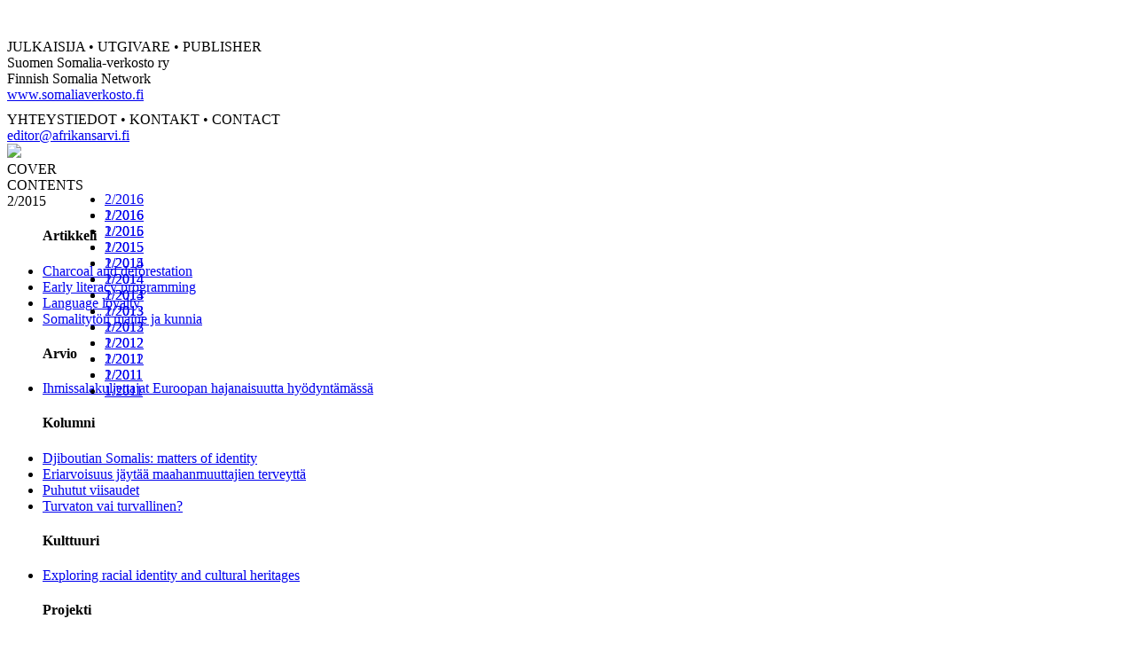

--- FILE ---
content_type: text/html; charset=utf-8
request_url: https://afrikansarvi.fi/issue10/component/content/article/272
body_size: 5127
content:
<!DOCTYPE html>
<html>
<head>
<meta name="format-detection" content="telephone=no">
  <base href="https://afrikansarvi.fi/issue10/component/content/article/272" />
  <meta http-equiv="content-type" content="text/html; charset=utf-8" />
  <meta name="author" content="Maippi Tapanainen" />
  <meta name="generator" content="Joomla! - Open Source Content Management" />
  <title>Opettavaisilla tarinoilla on pitkät juuret</title>
  <link href="/templates/as_issue2_article/favicon.ico" rel="shortcut icon" type="image/vnd.microsoft.icon" />
  <script src="/media/system/js/mootools-core.js" type="text/javascript"></script>
  <script src="/media/system/js/core.js" type="text/javascript"></script>
  <script src="/media/system/js/caption.js" type="text/javascript"></script>
  <script type="text/javascript">
window.addEvent('load', function() {
				new JCaption('img.caption');
			});
  </script>

  <link rel="stylesheet" href="/templates/as_issue2_article/css/template.css" type="text/css" />
</head>
<body>

<script>
  (function(i,s,o,g,r,a,m){i['GoogleAnalyticsObject']=r;i[r]=i[r]||function(){
  (i[r].q=i[r].q||[]).push(arguments)},i[r].l=1*new Date();a=s.createElement(o),
  m=s.getElementsByTagName(o)[0];a.async=1;a.src=g;m.parentNode.insertBefore(a,m)
  })(window,document,'script','//www.google-analytics.com/analytics.js','ga');

  ga('create', 'UA-50737622-1', 'afrikansarvi.fi');
  ga('send', 'pageview');

</script>

<div id="wrapper">
<div id="shadow">
  <div id="corner">&nbsp;</div>
  <div id="topmargin">&nbsp;</div>
  <div id="whitewrapper">
    <div id="top">
      <div id="contact">
        <div class="title">JULKAISIJA&nbsp;•&nbsp;UTGIVARE&nbsp;•&nbsp;PUBLISHER</div>
        <div class="name">Suomen Somalia-verkosto ry<br>Finnish Somalia Network<br><a href="http://www.somaliaverkosto.fi">www.somaliaverkosto.fi</a></div>
        <div class="title" style="margin-top: 10px;">YHTEYSTIEDOT&nbsp;•&nbsp;KONTAKT&nbsp;•&nbsp;CONTACT</div>
        <div class="name"><a href="mailto:editor@afrikansarvi.fi">editor@afrikansarvi.fi</a></div>
      </div>
 <a href="http://afrikansarvi.fi"><img src="/templates/as_article/images/logo.gif"></a>
    </div>
<div id="issuelist" style="position: relative;">
COVER <ul style="position: absolute; left: 70px;">
<li><a href="/issue12/paeaekirjoitus">2/2016</a></li>
<li><a href="/issue11/paeaekirjoitus">1/2016</a></li>
<li><a href="/issue10/paeaekirjoitus">2/2015</a></li>
<li><a href="/issue9/paeaekirjoitus">1/2015</a></li>
<li><a href="/issue8/paeaekirjoitus">2/2014</a></li>
<li><a href="/issue7/paeaekirjoitus">1/2014</a></li>
<li><a href="/issue6/paeaekirjoitus">2/2013</a></li>
<li><a href="/issue5/paeaekirjoitus">1/2013</a></li>
<li><a href="/issue4/paeaekirjoitus">2/2012</a></li>
<li><a href="/issue3/paeaekirjoitus">1/2012</a></li>
<li><a href="/issue2/paeaekirjoitus">2/2011</a></li>
<li><a href="/issue1/paeaekirjoitus">1/2011</a></li>
</ul><br>
CONTENTS <ul style="position: absolute; left: 70px;">
<li><a href="/issue12/contents">2/2016</a></li>
<li><a href="/issue11/contents">1/2016</a></li>
<li><a href="/issue10/contents">2/2015</a></li>
<li><a href="/issue9/contents">1/2015</a></li>
<li><a href="/issue8/contents">2/2014</a></li>
<li><a href="/issue7/contents">1/2014</a></li>
<li><a href="/issue6/contents">2/2013</a></li>
<li><a href="/issue5/contents">1/2013</a></li>
<li><a href="/issue4/contents">2/2012</a></li>
<li><a href="/issue3/contents">1/2012</a></li>
<li><a href="/issue2/contents">2/2011</a></li>
<li><a href="/issue1/contents">1/2011</a></li>
</ul></div>
<div id="floatcontainer">
      <div id="chat">
2/2015<ul class="category-module">

			
		<h4>Artikkeli</h4>
					<li>
				<a class="mod-articles-category-title " href="/issue10/106-artikkeli/282-charcoal-and-deforestation-a-case-study-of-puntland-somalia">
				Charcoal and deforestation				</a>
			</li>
					<li>
				<a class="mod-articles-category-title " href="/issue10/106-artikkeli/271-an-analysis-of-early-literacy-programming-in-somali-american-communities">
				Early literacy programming				</a>
			</li>
					<li>
				<a class="mod-articles-category-title " href="/issue10/106-artikkeli/273-language-loyalty-the-case-of-somali-language">
				Language loyalty 				</a>
			</li>
					<li>
				<a class="mod-articles-category-title " href="/issue10/106-artikkeli/269-somalitytoen-maine-ja-kunnia">
				Somalitytön maine ja kunnia				</a>
			</li>
					
		<h4>Arvio</h4>
					<li>
				<a class="mod-articles-category-title " href="/issue10/110-arvio/268-ihmissalakuljettajat-euroopan-hajanaisuutta-hyoedyntaemaessae">
				Ihmissalakuljettajat Euroopan hajanaisuutta hyödyntämässä				</a>
			</li>
					
		<h4>Kolumni</h4>
					<li>
				<a class="mod-articles-category-title " href="/issue10/112-kolumni/278-djiboutian-somalis-matters-of-identity">
				Djiboutian Somalis: matters of identity				</a>
			</li>
					<li>
				<a class="mod-articles-category-title " href="/issue10/112-kolumni/270-eriarvoisuus-jaeytaeae-maahanmuuttajien-terveyttae">
				Eriarvoisuus jäytää maahanmuuttajien terveyttä 				</a>
			</li>
					<li>
				<a class="mod-articles-category-title " href="/issue10/112-kolumni/279-puhutut-viisaudet">
				Puhutut viisaudet				</a>
			</li>
					<li>
				<a class="mod-articles-category-title " href="/issue10/112-kolumni/280-turvaton-vai-turvallinen">
				Turvaton vai turvallinen?				</a>
			</li>
					
		<h4>Kulttuuri</h4>
					<li>
				<a class="mod-articles-category-title " href="/issue10/113-kulttuuri/275-exploring-racial-identity-and-cultural-heritages">
				Exploring racial identity and cultural heritages				</a>
			</li>
					
		<h4>Projekti</h4>
					<li>
				<a class="mod-articles-category-title " href="/issue10/105-projekti/277-hyviae-uutisia-eritreasta">
				Hyviä uutisia Eritreasta				</a>
			</li>
					<li>
				<a class="mod-articles-category-title " href="/issue10/105-projekti/262-osuuskunnat-nostavat-viljelijoeitae-koeyhyydestae-etiopiassa">
				Osuuskunnat nostavat viljelijöitä köyhyydestä				</a>
			</li>
					<li>
				<a class="mod-articles-category-title " href="/issue10/105-projekti/267-ympaeristoetutkimusta-ja-ympaeristoensuojelua-yhteistyoenae">
				Ympäristötutkimusta ja ympäristönsuojelua yhteistyönä				</a>
			</li>
					
		<h4>Pääkirjoitus</h4>
					<li>
				<a class="mod-articles-category-title " href="/issue10/104-paakirjoitus/283-ei-vain-huonoja-uutisia">
				Ei vain  huonoja uutisia				</a>
			</li>
					
		<h4>Reportaasi</h4>
					<li>
				<a class="mod-articles-category-title " href="/issue10/108-reportaasi/266-metro">
				Metropolitan nomads				</a>
			</li>
					<li>
				<a class="mod-articles-category-title active" href="/issue10/108-reportaasi/272-tarinoilla-on-pitkaet-juuret">
				Opettavaisilla tarinoilla on pitkät juuret				</a>
			</li>
					<li>
				<a class="mod-articles-category-title " href="/issue10/108-reportaasi/274-somali-studies-in-identity">
				Somali studies in identity				</a>
			</li>
					
		<h4>Uutiset</h4>
					<li>
				<a class="mod-articles-category-title " href="/issue10/111-uutiset/263-etiopiassa-uskotaan-vaateteollisuuteen">
				Etiopia panostaa vaateteollisuuteen				</a>
			</li>
					<li>
				<a class="mod-articles-category-title " href="/issue10/111-uutiset/276-somali-studies-at-a-crossroads">
				Somali studies at a crossroads				</a>
			</li>
					<li>
				<a class="mod-articles-category-title " href="/issue10/111-uutiset/281-sota-ja-korruptio-syoevaet-etelae-sudanin-rikkaudet">
				Sota ja korruptio syövät Etelä-Sudanin rikkaudet				</a>
			</li>
			
</ul>


<div class="custom"  >
	<div class="line"></div>
<div id="toimituskunta">
<h6>PÄÄTOIMITTAJA<br />CHEFREDAKTÖR<br />EDITOR</h6>
<strong>Marja Tiilikainen</strong>
<h6>TOIMITUSSIHTEERI<br />REDAKTIONSSEKRETERARE<br />SUB-EDITOR</h6>
<strong>Maippi Tapanainen</strong>
<h6>TOIMITUSKUNTA<br />REDAKTION<br />EDITORIAL BOARD</h6>
<strong> Hassan Abdi Ali<br /> Mohamed Ahmed Elfadl<br /> Peik Johansson<br /> Liisa Laakso<br /> Minna Mayer<br /> Abdirizak Hassan Mohamed<br /> Matti Ripatti<br /> Teppo Tiilikainen </strong>
<p id="ISSN">ISSN-L 1799-6163<br />ISSN 1799-6163</p>
<div class="line"></div>
<h5>AFRIKAN SARVI</h5>
on Somalian, Djiboutin, Eritrean, Etiopian, Sudanin ja Etelä-Sudanin kehityskysymyksiin keskittyvä verkkolehti. Lehteä julkaisee Suomen Somalia-verkosto ry. Afrikan Sarvessa julkaistaan sekä tutkimukseen että käytännön työhön perustuvia artikkeleita ja puheenvuoroja. Afrikan Sarvi on kolmikielinen (suomi, ruotsi, englanti) ja se ilmestyy kaksi kertaa vuodessa.
<div class="line"></div>
<h5>AFRIKAS HORN</h5>
är en nättidskrift som fokuserar på utvecklingsfrågor i Somalia, Djibouti, Eritrea, Etiopien, Sudan och Södra Sudan. Tidningen utges av Suomen Somalia-verkosto (Finlands Somalia-nätverk). Artiklarna och det övriga innehållet i Afrikas Horn baserar sig på både forskning och praktiskt arbete. Afrikas Horn är trespråkig (finska, svenska, engelska) och utkommer två gånger per år.
<div class="line"></div>
<h5>HORN OF AFRICA JOURNAL</h5>
is an electronic journal which focuses on developmental questions in Somalia, Djibouti, Eritrea, Ethiopia, Sudan and South Sudan. It is published by the Finnish Somalia Network. The articles and other materials are based both on research and practical work. Horn of Africa Journal is trilingual (Finnish, Swedish, English) and it is issued twice a year.
<div class="line"></div>
<p id="ohje"><a href="/issue10/2-uncategorised/34-ohjeita-afrikan-sarven-kirjoittajille">Ohjeita Afrikan Sarven kirjoittajille</a><br /><a href="/issue10/2-uncategorised/36-anvisningar-foer-bidragsgivare">Anvisningar för bidragsgivare</a><br /><a href="/issue10/2-uncategorised/35-instructions-for-contributors">Instructions for contributors</a></p>
<div class="line"></div>
<p class="presentation"><a href="/issue10/2-uncategorised/46-somali">TUSMADA WARGEYSKA OO SOOMAALI AH </a></p>
<p class="presentation"><a href="/issue10/2-uncategorised/45-arabic">تعريف عن الصحيفة باللغة العربية</a></p>
<p class="presentation"><a href="/issue10/2-uncategorised/44-presentation-en-francais">PRÉSENTATION EN FRANÇAIS</a></p>
<div class="line"></div>
<p class="presentation"><a href="http://www.kultti.net"><img src="/images/kulttinet_180_x_60.gif" border="0" /></a></p>
</div></div>

</div>
      
    <div id="middlewrapper">
      <div id="author">
<div id='sharebuttons' style=''><a href="/issue10/108-reportaasi/272-tarinoilla-on-pitkaet-juuret?tmpl=component&amp;print=1&amp;layout=default&amp;page=" title="Print" onclick="window.open(this.href,'win2','status=no,toolbar=no,scrollbars=yes,titlebar=no,menubar=no,resizable=yes,width=640,height=480,directories=no,location=no'); return false;" rel="nofollow"><img style="float: right;" src="/templates/as_article/images/share-print.png"></a><a href="/component/mailto/?tmpl=component&amp;template=as_issue2_article&amp;link=7bdc8b0ed18fe6ebd47286d1a6d63f63ae87d9c9" title="Email" onclick="window.open(this.href,'win2','width=400,height=350,menubar=yes,resizable=yes'); return false;"><img style="float: right;" src="/templates/as_article/images/share-email.png"></a><a href="http://www.facebook.com/sharer.php?u=http%3A%2F%2Fafrikansarvi.fi%2F%3Foption%3Dcom_content%26view%3Darticle%26id%3D272"><img style="margin-left: 0;" src="/templates/as_article/images/facebook.png"></a><a href="http://twitter.com/share?url=http%3A%2F%2Fafrikansarvi.fi%2F%3Foption%3Dcom_content%26view%3Darticle%26id%3D272&text=Opettavaisilla%20tarinoilla%20on%20pitk%C3%A4t%20juuret"><img src="/templates/as_article/images/twitter.png"></a></div><div class="name">Maippi Tapanainen</div><div class="authordescription"></div></div>

      <div id="buttons"></div>
      <div id="content">

<div id="system-message-container">
</div>
<div class="item-page">
<div class="printissue">2/2015</div><div id="printme"><a href="#" onclick="window.print(); return false;">Print this page</a></div><img class="category-image" src="/images/types/reportaasi.gif"> 





	

	<h1>Opettavaisilla tarinoilla on pitkät juuret</h1>
<p><img src="/images/issue10/29.jpg" border="0" alt="" /></p>
<p class="ingress">Somalinkielinen tarinakerho tuo lapset yhteen ja antaa äideille aikaa hengähtää</p>
<p>Lokakuun puolivälissä Helsinki ei ole kaunis. Vuosaaressa on harmaata ja märkää, ihmiset talsivat hartiat kyyryssä niin lujaa kuin pääsevät. Kirjastossa sisällä on lämmintä ja valoisaa, ja pienen etsimisen jälkeen löydän etsimäni, Nimco Noorin ja kymmenkunta aurinkoisesti hymyilevää lasta.</p>
<p>Nimco Noorin ohjaamassa tarinakerhossa kielenä on pääsääntöisesti somali, mutta välillä joku lapsista hakee sanaa suomen kautta. Noor sanoo, että yksi kerhon tavoitteista on säilyttää lasten äidinkieli käyttökielenä suomen kielen rinnalla. "Lapset oppivat tarinoista myös uusia somalinkielisiä sanoja". </p>
<p>Tarinoita kertomalla somalialaiset säilyttivät ja siirsivät pitkään myös kulttuuriperintöään. Tarinat kertoivat historiasta ja auttoivat selviämään arjesta ja sen ongelmista. Somalilla kirjakielenä ikää on vasta nelisenkymmentä vuotta, mutta kerrottuna ja kuunneltuna historia on säilynyt kollektiivisessa muistissa läpi sukupolvien. </p>
<p>Lasten äideille kerho tarjoaa hetken hengähdystauon, mahdollisuuden viettää aikaa yksinään tai ystävien kanssa. Kahdeksan lapsen yksinhuoltajana Noor tietää varsin hyvin, että äiditkin tarvitsevat omaa aikaa. Hänen omista lapsistaan nuorimmat ovat mukana kerhossa. </p>
<p>Kun tarina alkaa, lapset istuvat ringissä ja kuuntelevat tarkkaan. Väillä joku kysyy jotain, mutta enimmäkseen on hiirenhiljaista. Elefantista ja kamelista kertova tarina on Nimco Noorin omaa tuotantoa. Se julkaistaan pian myös kaksikielisenä kuvakirjana. Kunnon sadun tavoin Elefanttiin ja kameliin sisältyy opetus: ystävyys on tärkeää, eikä luottamusta saa rikkoa. </p>
<p>Tarinan kuunneltuaan lapset piirtävät ja syövät välipalaa, äitien tekemää. Sambusat, suklaatorttu ja pillimehut katoavat vilkkaasti parempiin suihin. Iloinen rupattelu sysää syksyn hetkeksi syrjään kirjaston luokkahuoneesta, harmaasta kuin lokakuinen päivä. </p>
<p><em>Teksti ja kuvat: Maippi Tapanainen</em></p>
<p><img src="/images/issue10/3.jpg" border="0" alt="" /></p>
<p><img src="/images/issue10/4.jpg" border="0" alt="" /></p>
<p><img src="/images/issue10/13.jpg" border="0" alt="" /></p>
<p><img src="/images/issue10/23.jpg" border="0" alt="" /></p>
<p><img src="/images/issue10/6.jpg" border="0" alt="" /></p>
<p><img src="/images/issue10/8.jpg" border="0" alt="" /></p>
<p><img src="/images/issue10/10.jpg" border="0" alt="" /></p>
<p><img src="/images/issue10/21p.jpg" border="0" alt="" /></p>
<p><img src="/images/issue10/15.jpg" border="0" alt="" /></p>
<p><img src="/images/issue10/26.jpg" border="0" alt="" /></p>
<p><img src="/images/issue10/11.jpg" border="0" alt="" /></p>
<p><img src="/images/issue10/12.jpg" border="0" alt="" /></p>
<p><img src="/images/issue10/16.jpg" border="0" alt="" /></p>
<p><img src="/images/issue10/14.jpg" border="0" alt="" /></p>
<p><img src="/images/issue10/20.jpg" border="0" alt="" /></p>
<p><img src="/images/issue10/18.jpg" border="0" alt="" /></p>	
	</div>

      </div>
    </div>
</div>
    <div class="footerclear">&nbsp;</div> 
  <div id="whitefooter">
      <div id="contact">
        <div class="title">JULKAISIJA&nbsp;•&nbsp;UTGIVARE&nbsp;•&nbsp;PUBLISHER</div>
        <div class="name">Suomen Somalia-verkosto ry<br>Finnish Somalia Network<br><a href="http://www.somaliaverkosto.fi">www.somaliaverkosto.fi</a></div>
        <div class="title" style="margin-top: 10px;">YHTEYSTIEDOT&nbsp;•&nbsp;KONTAKT&nbsp;•&nbsp;CONTACT</div>
        <div class="name"><a href="mailto:editor@afrikansarvi.fi">editor@afrikansarvi.fi</a></div>
      </div>
 <a href="http://afrikansarvi.fi"><img src="/templates/as_article/images/logo.gif"></a>
  </div>
  </div>
</div>
<div id="footerbanner">
<a href="http://www.somaliaverkosto.fi"><img style="margin-right: 10px;" src="/templates/as_article/images/somaliaverkosto_rgb.png"></a>
<a href="http://formin.finland.fi/english"><img style="vertical-align: top;" src="/templates/as_article/images/umlogo.jpg"></a>
</div>
</div>
</body>
</html>


--- FILE ---
content_type: text/plain
request_url: https://www.google-analytics.com/j/collect?v=1&_v=j102&a=635060106&t=pageview&_s=1&dl=https%3A%2F%2Fafrikansarvi.fi%2Fissue10%2Fcomponent%2Fcontent%2Farticle%2F272&ul=en-us%40posix&dt=Opettavaisilla%20tarinoilla%20on%20pitk%C3%A4t%20juuret&sr=1280x720&vp=1280x720&_u=IEBAAAABAAAAACAAI~&jid=1167452920&gjid=505016572&cid=1984310667.1768587088&tid=UA-50737622-1&_gid=378481715.1768587088&_r=1&_slc=1&z=553333959
body_size: -450
content:
2,cG-H44MTW2ZZ2